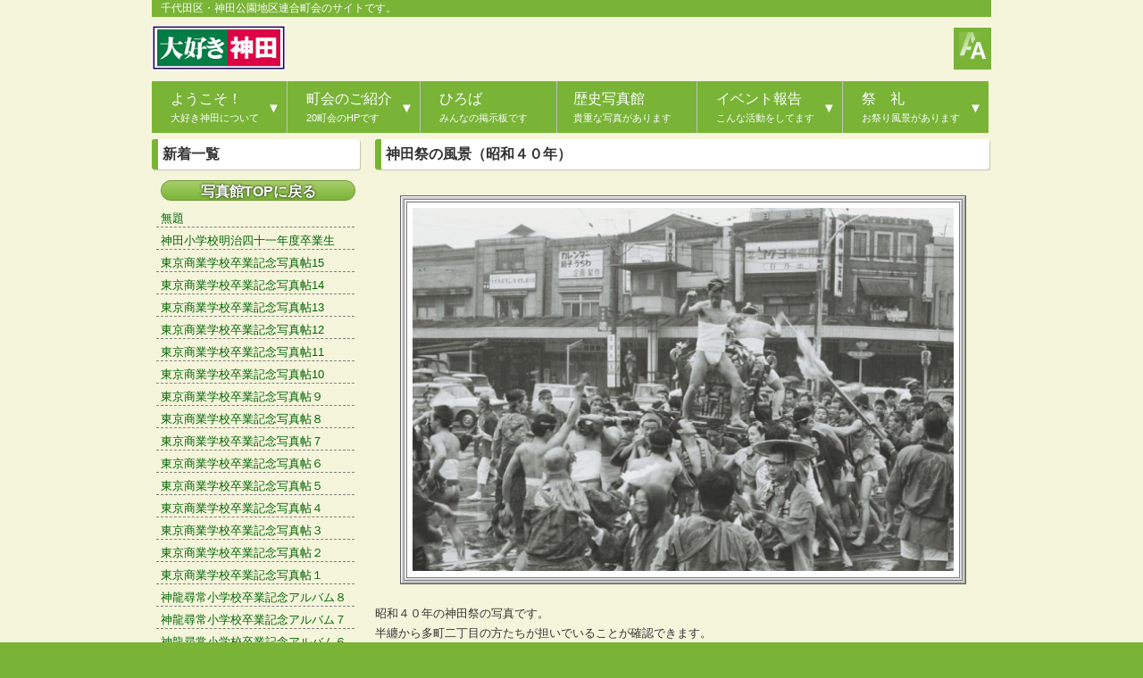

--- FILE ---
content_type: text/html
request_url: https://daisuki-kanda.com/guide/photostudio/?cno=&no=107
body_size: 17192
content:
<!DOCTYPE html>
<html dir="ltr" lang="ja">
<head>
<meta charset="UTF-8">
<meta name="viewport" content="width=device-width, user-scalable=yes, maximum-scale=1.0, minimum-scale=1.0">
<meta name="description" content="千代田区の神田公園地区にある20町会で構成された神田公園地区連合町会のサイトです。">
<meta name="keywords" content="千代田区 神田 公園 地区 大好き 神田">
<title>神田祭の風景（昭和４０年） /歴史写真館【大好き神田】</title>
<script type="text/javascript" src="//ajax.googleapis.com/ajax/libs/jquery/1.8/jquery.min.js"></script>
<script type="text/javascript" src="../../js/jquery.cookie.js"></script>
<script type="text/javascript" src="../../js/daisuki.js"></script>
<script type="text/javascript" src="../../acc/acctag.js"></script>
<link rel="stylesheet" type="text/css" href="../../css/style.css" media="all">
</head>

<bodyid="subpage">
<div id="wrapper">

<h1 class="inner">千代田区・神田公園地区連合町会のサイトです。</h1>

<!-- ヘッダー -->
<div id="header">
	<div class="inner">

		<!-- ロゴ -->
		<div class="logo">
			<a href="../../"><img src="../../images/banner-m.jpg" width="150" height="51" alt="大好き神田 "title="TOPへ"></a>
		</div>
		<!-- / ロゴ -->

		<!-- カウンター+文字サイズ -->
		<div class="info"><img src="../../images/iconsize-s_f.png" width="30" height="30" alt="文字サイズ・Text size" border="0" hspace="6" title="文字サイズ・Text size" class="font" vspace="5"/></div>
	
	</div><!-- / インナー -->
</div>
<!-- / ヘッダー -->

	<!-- トップナビゲーション -->
	<script language="javascript" src="../../navi.js"></script>
	<script src="../../js/slimmenu.js"></script>
	<!-- トップナビゲーション -->

<!-- コンテンツ -->
	<section id="main">
		<section class="content">
<h3 class="heading">神田祭の風景（昭和４０年）</h3>
<article><br>
<div style="width:92%;" class="aligncenter ">
<div class=frame1><div class=frame2><div class=frame3><div class=frame4><div class=frame5>
<img src=./data/107-0.jpg width=100%>
</div></div></div></div></div></div>
<div class="font16 aligncenter"></div>
<br>
昭和４０年の神田祭の写真です。<br>半纏から多町二丁目の方たちが担いでいることが確認できます。<br>神輿上に２人の男性が乗っている迫力ある１枚です。
<hr>
<font color=Gray>分　類</font>：神田のお祭り　まちのイベント　<br>
<font color=Gray>提　供</font>：広報広聴課<br>
<font color=Gray>撮影年(和暦)</font>：1965(S40)<br><br>
<p><a href="JavaScript:history.back()" class=marubtn>戻る</a></p>
<div align=right>
<form action="./" method=POST>
<font color=Gray>2017.04.24</font><input type=hidden name=mode value="admin">
<input type=hidden name=no value="107">
<input type=hidden name=edt value="1">
<input type=password size=10 maxlength=8 name=pass>
 <input type=submit name=107 value=" 管理 "></form>
</div>
</article>

		</section>

	</section>
	<!-- / コンテンツmain -->

	<aside id="sub">
		<section class="grid">
<h3 class="heading">新着一覧</h3>
<p><a href="./" class=marubtn>写真館TOPに戻る</a></p>
<ul>
<li><a href="./?cno=&no=191">無題</a></li>
<li><a href="./?cno=&no=190">神田小学校明治四十一年度卒業生</a></li>
<li><a href="./?cno=&no=189">東京商業学校卒業記念写真帖15</a></li>
<li><a href="./?cno=&no=188">東京商業学校卒業記念写真帖14</a></li>
<li><a href="./?cno=&no=187">東京商業学校卒業記念写真帖13</a></li>
<li><a href="./?cno=&no=186">東京商業学校卒業記念写真帖12</a></li>
<li><a href="./?cno=&no=185">東京商業学校卒業記念写真帖11</a></li>
<li><a href="./?cno=&no=184">東京商業学校卒業記念写真帖10</a></li>
<li><a href="./?cno=&no=183">東京商業学校卒業記念写真帖９</a></li>
<li><a href="./?cno=&no=182">東京商業学校卒業記念写真帖８</a></li>
<li><a href="./?cno=&no=181">東京商業学校卒業記念写真帖７</a></li>
<li><a href="./?cno=&no=180">東京商業学校卒業記念写真帖６</a></li>
<li><a href="./?cno=&no=179">東京商業学校卒業記念写真帖５</a></li>
<li><a href="./?cno=&no=178">東京商業学校卒業記念写真帖４</a></li>
<li><a href="./?cno=&no=177">東京商業学校卒業記念写真帖３</a></li>
<li><a href="./?cno=&no=176">東京商業学校卒業記念写真帖２</a></li>
<li><a href="./?cno=&no=175">東京商業学校卒業記念写真帖１</a></li>
<li><a href="./?cno=&no=174">神龍尋常小学校卒業記念アルバム８</a></li>
<li><a href="./?cno=&no=173">神龍尋常小学校卒業記念アルバム７</a></li>
<li><a href="./?cno=&no=171">神龍尋常小学校卒業記念アルバム６</a></li>
<li><a href="./?cno=&no=170">神龍尋常小学校卒業記念アルバム５</a></li>
<li><a href="./?cno=&no=169">神龍尋常小学校卒業記念アルバム４</a></li>
<li><a href="./?cno=&no=168">神龍尋常小学校卒業記念アルバム３</a></li>
<li><a href="./?cno=&no=167">神龍尋常小学校卒業記念アルバム２</a></li>
<li><a href="./?cno=&no=166">神龍尋常小学校卒業記念アルバム１</a></li>
<li><a href="./?cno=&no=165">昭和38年頃千代田ホテル屋上より</a></li>
<li><a href="./?cno=&no=164">【昭和36-37年】大手町方面　首都高速建築中</a></li>
<li><a href="./?cno=&no=163">鎌倉河岸ビル前</a></li>
<li><a href="./?cno=&no=162">神田鎌倉町バス停</a></li>
<li><a href="./?cno=&no=161">鎌倉河岸交差点</a></li>
<li><a href="./?cno=&no=160">千代田ホテル玄関</a></li>
<li><a href="./?cno=&no=159">昭和30年　鎌倉町会新年会</a></li>
<li><a href="./?cno=&no=157">昭和28年　鎌倉町会新年会</a></li>
<li><a href="./?cno=&no=156">神田西口商店街</a></li>
<li><a href="./?cno=&no=155">神田駅東側　駅前通りの様子</a></li>
<li><a href="./?cno=&no=154">新入学児童のお祝い</a></li>
<li><a href="./?cno=&no=153">佐竹稲荷神社再建委員</a></li>
<li><a href="./?cno=&no=152">小川小学校</a></li>
<li><a href="./?cno=&no=151">神田児童公園２</a></li>
<li><a href="./?cno=&no=150">神田児童公園１</a></li>
<li><a href="./?cno=&no=149">昭和の神田っ子12</a></li>
<li><a href="./?cno=&no=148">昭和の神田っ子11</a></li>
<li><a href="./?cno=&no=147">昭和の神田っ子10</a></li>
<li><a href="./?cno=&no=146">昭和の神田っ子9</a></li>
<li><a href="./?cno=&no=145">昭和の神田っ子8</a></li>
<li><a href="./?cno=&no=144">昭和の神田っ子7</a></li>
<li><a href="./?cno=&no=143">昭和の神田っ子6</a></li>
<li><a href="./?cno=&no=142">昭和の神田っ子5</a></li>
<li><a href="./?cno=&no=141">昭和の神田っ子4</a></li>
<li><a href="./?cno=&no=140">昭和の神田っ子3</a></li>
<li><a href="./?cno=&no=139">昭和の神田っ子2</a></li>
<li><a href="./?cno=&no=138">昭和の神田っ子1</a></li>
<li><a href="./?cno=&no=136">錦六会旅行会</a></li>
<li><a href="./?cno=&no=135">鍛冶三御神輿</a></li>
<li><a href="./?cno=&no=134">神田市場の神輿</a></li>
<li><a href="./?cno=&no=133">淡路町の交差点</a></li>
<li><a href="./?cno=&no=132">赤十字奉仕団</a></li>
<li><a href="./?cno=&no=131">多町一丁目町会新年会</a></li>
<li><a href="./?cno=&no=129">入学式</a></li>
<li><a href="./?cno=&no=128">運動会（棒倒し）</a></li>
<li><a href="./?cno=&no=127">海洋少年団</a></li>
<li><a href="./?cno=&no=126">ハエ取り・蚊取り運動</a></li>
<li><a href="./?cno=&no=125">プール</a></li>
<li><a href="./?cno=&no=124">東京駅</a></li>
<li><a href="./?cno=&no=123">太田姫稲荷神社例大祭</a></li>
<li><a href="./?cno=&no=122">美土代町</a></li>
<li><a href="./?cno=&no=121">神田市場（秋葉原）の競り風景</a></li>
<li><a href="./?cno=&no=120">神幸祭（神田祭り）</a></li>
<li><a href="./?cno=&no=119">パリー通り</a></li>
<li><a href="./?cno=&no=118">神田駅西口通り商店街の清掃</a></li>
<li><a href="./?cno=&no=117">運動会で綱引き</a></li>
<li><a href="./?cno=&no=116">小川町三丁目西町会結成総会</a></li>
<li><a href="./?cno=&no=115">小川町の交差点</a></li>
<li><a href="./?cno=&no=114">神田児童公園　納涼盆踊り大会</a></li>
<li><a href="./?cno=&no=113">ラジオ体操</a></li>
<li><a href="./?cno=&no=112">千代田区役所旧庁舎</a></li>
<li><a href="./?cno=&no=111">鍛冶町３丁目町会創立１５周年記念祝賀会</a></li>
<li><a href="./?cno=&no=110">運動会</a></li>
<li><a href="./?cno=&no=109">スクールバス</a></li>
<li><a href="./?cno=&no=108">鍛冶三神輿の宮入</a></li>
<li><a href="./?cno=&no=107">神田祭の風景（昭和４０年）</a></li>
<li><a href="./?cno=&no=106">司町二丁目の宮入</a></li>
<li><a href="./?cno=&no=105">神田祭　宮入のあと</a></li>
<li><a href="./?cno=&no=104">多町二丁目一八稲荷神社の稚児行列</a></li>
<li><a href="./?cno=&no=103">都電のある風景9</a></li>
<li><a href="./?cno=&no=102">都電のある風景8</a></li>
<li><a href="./?cno=&no=101">都電のある風景7</a></li>
<li><a href="./?cno=&no=100">都電のある風景6</a></li>
<li><a href="./?cno=&no=99">都電のある風景5</a></li>
<li><a href="./?cno=&no=98">都電のある風景4</a></li>
<li><a href="./?cno=&no=97">都電のある風景3</a></li>
<li><a href="./?cno=&no=96">都電のある風景2</a></li>
<li><a href="./?cno=&no=95">都電のある風景1</a></li>
<li><a href="./?cno=&no=94">美化運動</a></li>
<li><a href="./?cno=&no=93">町内美化デー</a></li>
<li><a href="./?cno=&no=92">敬老会</a></li>
<li><a href="./?cno=&no=91">ちびっ子大運動会</a></li>
<li><a href="./?cno=&no=90">ちびっ子大運動会</a></li>
<li><a href="./?cno=&no=89">日旺広場こども大会</a></li>
<li><a href="./?cno=&no=88">日旺広場こども大会</a></li>
<li><a href="./?cno=&no=87">昭和４５年の神田祭</a></li>
<li><a href="./?cno=&no=86">神龍少年団</a></li>
<li><a href="./?cno=&no=85">昭和３０年頃の小川町交差点</a></li>
<li><a href="./?cno=&no=84">六大学野球</a></li>
<li><a href="./?cno=&no=83">明治大学優勝パレード②</a></li>
<li><a href="./?cno=&no=82">明治大学優勝パレード①</a></li>
<li><a href="./?cno=&no=81">野球チーム</a></li>
<li><a href="./?cno=&no=80">昭和４３年の神田祭</a></li>
<li><a href="./?cno=&no=79">区民体育大会</a></li>
<li><a href="./?cno=&no=78">区役所旧庁舎</a></li>
<li><a href="./?cno=&no=77">神田の街を学生運動が席巻したころ③</a></li>
<li><a href="./?cno=&no=76">神田の街を学生運動が席巻したころ②</a></li>
<li><a href="./?cno=&no=75">神田の街を学生運動が席巻したころ①</a></li>
<li><a href="./?cno=&no=74">昭和４４年１月の明大通り</a></li>
<li><a href="./?cno=&no=73">昭和５７年駿河台下交差点</a></li>
<li><a href="./?cno=&no=72">昭和４２年小川町２丁目</a></li>
<li><a href="./?cno=&no=71">都電　小川町停留所</a></li>
<li><a href="./?cno=&no=70">神田小学校合併式・始業式</a></li>
<li><a href="./?cno=&no=69">住居表示</a></li>
<li><a href="./?cno=&no=68">都電　美土代町停留所</a></li>
<li><a href="./?cno=&no=67">区庁舎建設敷地</a></li>
<li><a href="./?cno=&no=66">千代田小通り</a></li>
<li><a href="./?cno=&no=65">小川小学校記念式典</a></li>
<li><a href="./?cno=&no=64">駿河台下交差点</a></li>
<li><a href="./?cno=&no=63">中神田１３ヶ町連合渡御</a></li>
<li><a href="./?cno=&no=62">神田明神随神門新築落成式 </a></li>
<li><a href="./?cno=&no=61">神田明神随神門落成式</a></li>
<li><a href="./?cno=&no=60">青果「塩栄」その２</a></li>
<li><a href="./?cno=&no=59">青果「塩栄」</a></li>
<li><a href="./?cno=&no=58">関東大震災前のK家</a></li>
<li><a href="./?cno=&no=57">昭和28年七五三</a></li>
<li><a href="./?cno=&no=56">子どもたち</a></li>
<li><a href="./?cno=&no=55">子どもたち</a></li>
<li><a href="./?cno=&no=54">富士見坂</a></li>
<li><a href="./?cno=&no=53">洋服屋さん</a></li>
<li><a href="./?cno=&no=52">婦人部旅行会</a></li>
<li><a href="./?cno=&no=51">第一回町会旅行会</a></li>
<li><a href="./?cno=&no=50">柏水堂</a></li>
<li><a href="./?cno=&no=49">皇居への避難訓練</a></li>
<li><a href="./?cno=&no=48">すずらん通り</a></li>
<li><a href="./?cno=&no=47">昭和19年1月戸田武雄氏の出征</a></li>
<li><a href="./?cno=&no=46">昭和６０年の神田祭</a></li>
<li><a href="./?cno=&no=45">昭和３５年の多町二丁目町会神田祭</a></li>
<li><a href="./?cno=&no=44">『以久代鮨』さん開店祝いの飾り</a></li>
<li><a href="./?cno=&no=43">関東大震災慰霊式  </a></li>
<li><a href="./?cno=&no=42">出世不動通り神輿巡行</a></li>
<li><a href="./?cno=&no=41">昭和３１年の神田祭</a></li>
<li><a href="./?cno=&no=40">神竜小学校</a></li>
<li><a href="./?cno=&no=39">フラフープ</a></li>
<li><a href="./?cno=&no=38">町会神酒所</a></li>
<li><a href="./?cno=&no=37">中華料理「博雅」</a></li>
<li><a href="./?cno=&no=36">中華料理「博雅」</a></li>
<li><a href="./?cno=&no=35">遊泳大会</a></li>
<li><a href="./?cno=&no=34">町会子供会</a></li>
<li><a href="./?cno=&no=33">映画館</a></li>
<li><a href="./?cno=&no=32">司町の交差点</a></li>
<li><a href="./?cno=&no=31">都電鎌倉河岸停留所</a></li>
<li><a href="./?cno=&no=30">昭和４７年頃の鎌倉河岸</a></li>
<li><a href="./?cno=&no=29">昭和３０年頃の鎌倉河岸</a></li>
<li><a href="./?cno=&no=28">昭和２７年頃の鎌倉町会の神酒所</a></li>
<li><a href="./?cno=&no=27">荒船呉服店（戦前）</a></li>
<li><a href="./?cno=&no=26">荒船呉服店（大正の頃）</a></li>
<li><a href="./?cno=&no=25">荒船呉服店（大正の頃）</a></li>
<li><a href="./?cno=&no=24">鎌倉町会旗新調記念</a></li>
<li><a href="./?cno=&no=23">鎌倉町の神輿</a></li>
<li><a href="./?cno=&no=22">明神下の芸者さん</a></li>
<li><a href="./?cno=&no=21">お祭（神田祭）の日の家族の記念写真</a></li>
<li><a href="./?cno=&no=20">材木商「麻葉屋」</a></li>
<li><a href="./?cno=&no=19">教育招集</a></li>
<li><a href="./?cno=&no=18">昭和３５年５月の太田姫稲荷神社例大祭</a></li>
<li><a href="./?cno=&no=17">昭和４７年５月の太田姫稲荷神社例大祭</a></li>
<li><a href="./?cno=&no=16">錦町一丁目海水浴</a></li>
<li><a href="./?cno=&no=15">錦町一丁目バス旅行</a></li>
<li><a href="./?cno=&no=14">昭和３３年の神田祭　神酒所前での記念撮影</a></li>
<li><a href="./?cno=&no=13">戦後の神田鎌倉町（焼けビルとパン屋の山車）</a></li>
<li><a href="./?cno=&no=12">区民体育大会３年連続優勝祝賀会</a></li>
<li><a href="./?cno=&no=11">多町大通り　多町一丁目８番地付近</a></li>
<li><a href="./?cno=&no=10">出光興産神田橋給油所</a></li>
<li><a href="./?cno=&no=9">出世不動通り</a></li>
<li><a href="./?cno=&no=8">東京市神田尋常小学校</a></li>
<li><a href="./?cno=&no=7">東京市神田尋常小学校</a></li>
<li><a href="./?cno=&no=6">東京市一橋高等小学校</a></li>
<li><a href="./?cno=&no=5">東京市一橋高等小学校</a></li>
<li><a href="./?cno=&no=4">昭和３３年神田祭　鎌倉町大神輿小神輿渡御</a></li>
<li><a href="./?cno=&no=3">新年交歓会</a></li>
<li><a href="./?cno=&no=2">町会レクリェーション</a></li>
<li><a href="./?cno=&no=1">昭和２０年代の司一町会神田祭</a></li>
</ul>

		</section>
	</aside>


<p id="back-top">
<a href="#top" class="hover_img"><span></span>　上部へ</a>
</p>


</div>
<!-- / WRAPPER -->

<!-- フッター -->
<div id="footer">
	<div class="inner">

		<!-- 3カラム -->
		<section class="gridWrapper">

			<article class="grid">
			<!-- ロゴ -->
				<p class="logo"><a href="../../information/report/040313/"><img src="../../images/cara.jpg" width="90" height="90" alt="カンちゃん・パルクン" title="カンちゃん・パルクンの由来を見る"></a><br>カンちゃん・パルクン</p>
				<!-- / ロゴ -->
			</article>

			<article class="grid col3">
				<br>
				<ul>
					<li><a href="../guide/about/">大好き神田とは</a></li>
					<li><a href="../../bb436202/">ひろば</a></li>
					<li><a href="../../guide/photostudio/">歴史写真館</a></li>
					<li><a href="../../information/report/">イベント報告</a></li>
					<li><a href="../../festival/">祭礼</a></li>
					<li><a href="../../inquiry/">お問い合わせ</a></li>
				</ul>
			<p>千代田区神田公園地区活性化事業 2004-<script type="text/javascript">myDate = new Date() ;myYear = myDate.getFullYear ();document.write(myYear);</script></p>
			<p>Copyright &copy; 2004 大好き神田. All Rights Reserved.</p>
			</article>
		
		</section>
		<!-- / 3カラム -->

	</div>
</div>
<!-- / フッター -->

</body>
</html>

--- FILE ---
content_type: application/javascript
request_url: https://daisuki-kanda.com/js/daisuki.js
body_size: 1244
content:
//スムーススクロール 起動
$(document).ready(function(){
    // hide #back-top first
    $("#back-top").hide();
    // fade in #back-top
    $(function () {
        $(window).scroll(function () {
            if ($(this).scrollTop() > 600) {
                $('#back-top').fadeIn();
            } else {
                $('#back-top').fadeOut();		// $('#back-top').stop(true, true).fadeOut();
            }
        });
        // scroll body to 0px on click
        $('#back-top a').click(function () {
            $('body,html').animate({
                scrollTop: 0
            }, 1000);
            return false;
        });
    });
});

//スムーススクロールの画像オンマウス透明度ふんわり
$(document).ready(function(){
$(".hover_img").hover(function(){
//↑.hover_imgはアニメーションを付けたい要素を指定します。
     $(this).stop().fadeTo(500,1.0);
                  //↑ここでの設定はカーソルを乗せたときの動き
         //最初の指定でスピード指定、二番目の指定で透明度の指定
    },
    function(){
    $(this).stop().fadeTo(500,0.5);
                  //↑ここでの設定はカーソルが離れたときの動き
         //最初の指定でスピード指定、二番目の指定で透明度の指定
    });
});


--- FILE ---
content_type: application/javascript
request_url: https://daisuki-kanda.com/js/jquery.cookie.js
body_size: 5928
content:

//�����T�C�Y����̃{�^���ŕύX
$(function () {
//�����ݒ�
        var cookieName = 'DAISUKI_FONT';//�N�b�L�[��
        var cookieOptions = { path:'/', expires:31 };//31��
        var cookie = $.cookie(cookieName);
        if (cookie == null) {
                $.cookie(cookieName, 'ofFont',cookieOptions);
        }
        $('img.font').each(function () {
                var bodyClass = 'large';//body��class
                var imgSrc = $(this).attr('src');
                var imgAlt = $(this).attr('alt');
                var fontSrc = imgSrc.replace('iconsize-s_f.', 'iconsize-l_f.');
                //�N���b�N �C�x���g
                $(this).click(function () {
                        if ($(this).attr('class') == 'font') {
                                $('body').addClass(bodyClass);
                                $.cookie(cookieName, 'onFont', cookieOptions);
                                $(this).attr('src', fontSrc);
                                $(this).attr('alt', imgAlt.replace('�����T�C�Y�g��', '�����T�C�Y�k��'));
                        } else {
                                $('body').removeClass(bodyClass);
                                $.cookie(cookieName, 'ofFont', cookieOptions);
                                $(this).attr('src', imgSrc);
                                $(this).attr('alt', imgAlt.replace('�����T�C�Y�k��', '�����T�C�Y�g��'));
                        }
                        $(this).toggleClass('on');
                });
               //�z�o�[ �C�x���g
                $(this).hover(function () {
                        $(this).attr('src', $(this).attr('src').replace('_f.', '_v.'));
                }, function () {
                        $(this).attr('src', $(this).attr('src').replace('_v.', '_f.'));
                });
             //�N�b�L�[����
                if (cookie == 'onFont') {
                        $('body').addClass(bodyClass);
                        $(this).attr('src', fontSrc).addClass('on');
                        $(this).attr('alt', imgAlt.replace('�����T�C�Y�g��', '�����T�C�Y�k��'));
                }else{
                        $('body').removeClass(bodyClass);
                        $(this).attr('src', imgSrc);
                        $(this).attr('alt', imgAlt.replace('�����T�C�Y�k��', '�����T�C�Y�g��'));
                };
        });
});







/*jslint browser: true */ /*global jQuery: true */

/**
 * jQuery Cookie plugin
 *
 * Copyright (c) 2010 Klaus Hartl (stilbuero.de)
 * Dual licensed under the MIT and GPL licenses:
 * http://www.opensource.org/licenses/mit-license.php
 * http://www.gnu.org/licenses/gpl.html
 *
 */

// TODO JsDoc

/**
 * Create a cookie with the given key and value and other optional parameters.
 *
 * @example $.cookie('the_cookie', 'the_value');
 * @desc Set the value of a cookie.
 * @example $.cookie('the_cookie', 'the_value', { expires: 7, path: '/', domain: 'jquery.com', secure: true });
 * @desc Create a cookie with all available options.
 * @example $.cookie('the_cookie', 'the_value');
 * @desc Create a session cookie.
 * @example $.cookie('the_cookie', null);
 * @desc Delete a cookie by passing null as value. Keep in mind that you have to use the same path and domain
 *       used when the cookie was set.
 *
 * @param String key The key of the cookie.
 * @param String value The value of the cookie.
 * @param Object options An object literal containing key/value pairs to provide optional cookie attributes.
 * @option Number|Date expires Either an integer specifying the expiration date from now on in days or a Date object.
 *                             If a negative value is specified (e.g. a date in the past), the cookie will be deleted.
 *                             If set to null or omitted, the cookie will be a session cookie and will not be retained
 *                             when the the browser exits.
 * @option String path The value of the path atribute of the cookie (default: path of page that created the cookie).
 * @option String domain The value of the domain attribute of the cookie (default: domain of page that created the cookie).
 * @option Boolean secure If true, the secure attribute of the cookie will be set and the cookie transmission will
 *                        require a secure protocol (like HTTPS).
 * @type undefined
 *
 * @name $.cookie
 * @cat Plugins/Cookie
 * @author Klaus Hartl/klaus.hartl@stilbuero.de
 */

/**
 * Get the value of a cookie with the given key.
 *
 * @example $.cookie('the_cookie');
 * @desc Get the value of a cookie.
 *
 * @param String key The key of the cookie.
 * @return The value of the cookie.
 * @type String
 *
 * @name $.cookie
 * @cat Plugins/Cookie
 * @author Klaus Hartl/klaus.hartl@stilbuero.de
 */
jQuery.cookie = function (key, value, options) {

    // key and value given, set cookie...
    if (arguments.length > 1 && (value === null || typeof value !== "object")) {
        options = jQuery.extend({}, options);

        if (value === null) {
            options.expires = -1;
        }

        if (typeof options.expires === 'number') {
            var days = options.expires, t = options.expires = new Date();
            t.setDate(t.getDate() + days);
        }

        return (document.cookie = [
            encodeURIComponent(key), '=',
            options.raw ? String(value) : encodeURIComponent(String(value)),
            options.expires ? '; expires=' + options.expires.toUTCString() : '', // use expires attribute, max-age is not supported by IE
            options.path ? '; path=' + options.path : '',
            options.domain ? '; domain=' + options.domain : '',
            options.secure ? '; secure' : ''
        ].join(''));
    }

    // key and possibly options given, get cookie...
    options = value || {};
    var result, decode = options.raw ? function (s) { return s; } : decodeURIComponent;
    return (result = new RegExp('(?:^|; )' + encodeURIComponent(key) + '=([^;]*)').exec(document.cookie)) ? decode(result[1]) : null;
};